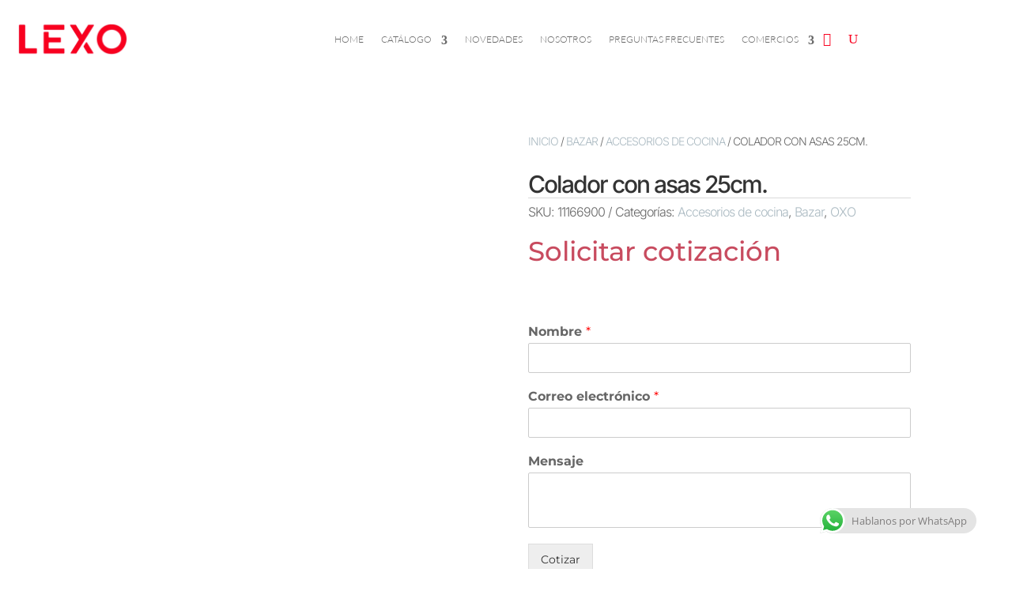

--- FILE ---
content_type: text/css
request_url: https://lexo.com.ar/wp-content/themes/Your-Generated-Divi-child-theme-template-by-DiviCake/style.css?ver=4.27.4
body_size: -207
content:
/*======================================
Theme Name: LEXO Child
Theme URI: https://divicake.com/
Description: Lexo
Version: 1.0
Author: Divi Cake
Author URI: https://lexo.com.ar/
Template: Divi
======================================*/


/* You can add your own CSS styles here. Use !important to overwrite styles if needed. */



--- FILE ---
content_type: text/css
request_url: https://lexo.com.ar/wp-content/et-cache/40662/et-core-unified-cpt-tb-7686-tb-357-tb-2260-deferred-40662.min.css?ver=1765862210
body_size: 228
content:
div.et_pb_section.et_pb_section_2_tb_body,div.et_pb_section.et_pb_section_1_tb_body{background-size:contain;background-position:left center;background-blend-mode:lighten;background-image:url(https://lexo.com.ar/wp-content/uploads/2021/09/frasco-acrilico-1-litro-cuadrado-conserva-leifheit-tienda-pepino-41-5017788408ec6a057316016779730405-1024-1024.jpeg)!important}.et_pb_section_1_tb_body.et_pb_section{padding-top:51px;padding-bottom:12vw}.et_pb_section_2_tb_body,.et_pb_section_1_tb_body{transition:border-radius 300ms ease 0ms}.et_pb_section_2_tb_body.et_pb_section{padding-top:51px;padding-bottom:12vw;background-color:rgba(255,255,255,0.81)!important}.et_pb_row_2_tb_body.et_pb_row{padding-left:1px!important;padding-left:1px}.et_pb_text_1_tb_body.et_pb_text,.et_pb_text_2_tb_body.et_pb_text,.et_pb_text_3_tb_body.et_pb_text{color:#3D4A41!important}.et_pb_text_1_tb_body,.et_pb_text_2_tb_body,.et_pb_text_3_tb_body{font-family:'Inter',Helvetica,Arial,Lucida,sans-serif;font-size:16px;letter-spacing:-1px}.et_pb_text_1_tb_body h2,.et_pb_text_2_tb_body h2,.et_pb_text_3_tb_body h2{font-family:'Inter',Helvetica,Arial,Lucida,sans-serif;font-weight:700;font-size:17px;color:#3D4A41!important;letter-spacing:-1px;line-height:1.2em}.et_pb_text_4_tb_body.et_pb_text{color:#000000!important}.et_pb_text_4_tb_body{font-family:'Montserrat',Helvetica,Arial,Lucida,sans-serif;font-weight:300;font-size:16px}.et_pb_image_0_tb_body{width:39%;text-align:left;margin-left:0}@media only screen and (max-width:980px){.et_pb_section_1_tb_body.et_pb_section,.et_pb_section_2_tb_body.et_pb_section{padding-bottom:22vw}.et_pb_row_2_tb_body.et_pb_row{padding-left:0px!important;padding-left:0px!important}.et_pb_text_1_tb_body,.et_pb_text_2_tb_body,.et_pb_text_3_tb_body{font-size:14px}.et_pb_image_0_tb_body .et_pb_image_wrap img{width:auto}}@media only screen and (max-width:767px){.et_pb_image_0_tb_body .et_pb_image_wrap img{width:auto}}.et_pb_section_0_tb_footer.et_pb_section{padding-top:0px;padding-bottom:0px;background-color:#000000!important}.et_pb_text_0_tb_footer.et_pb_text{color:#ffffff!important}.et_pb_text_0_tb_footer{font-family:'Lato',Helvetica,Arial,Lucida,sans-serif;font-size:16px}.et_pb_text_0_tb_footer.et_pb_text a{color:#aab9c1!important}.et_pb_text_0_tb_footer a{font-family:'Lato',Helvetica,Arial,Lucida,sans-serif}

--- FILE ---
content_type: application/x-javascript
request_url: https://lexo.com.ar/wp-content/plugins/divi-live-product-search-v1.0.8-paging-ajax/script.js?ver=1.0.6
body_size: 301
content:

jQuery(document).ready(function($) {
    function updateURL(searchTerm, page = 1) {
        const url = new URL(window.location.href);
        if (searchTerm.length >= 3) {
            url.searchParams.set("productSearch", searchTerm);
        } else {
            url.searchParams.delete("productSearch");
        }
        url.searchParams.set("page", page);
        window.history.replaceState({}, '', url);
    }

    function performSearch(term, page = 1) {
        if (term.length < 3) return;

        $.ajax({
            url: dlps_ajax.ajax_url,
            method: 'GET',
            data: {
                action: 'dlps_search_products',
                term: term,
                page: page
            },
            success: function(response) {
                if (response.success) {
                    const tempDiv = $('<div>').html(response.data);
                    const newProducts = tempDiv.find('ul.products');
                    const newPagination = tempDiv.find('.woocommerce-pagination');

                    $('ul.products').replaceWith(newProducts);
                    $('.woocommerce-pagination').replaceWith(newPagination);
                }
            }
        });
    }

    function getSearchTerm() {
        return $('#dlps-search').val().toLowerCase();
    }

    const initialParams = new URLSearchParams(window.location.search);
    const initial = initialParams.get("productSearch");
    const page = parseInt(initialParams.get("page")) || 1;

    if (initial && initial.length >= 3) {
        $('#dlps-search').val(initial);
        performSearch(initial.toLowerCase(), page);
    }

    $('#dlps-search').on('input', function() {
        const val = getSearchTerm();
        if (val.length >= 3) {
            updateURL(val);
            performSearch(val);
        } else if (val.length === 0) {
            window.location.href = window.location.pathname;
        }
    });

    $('#live_search_reset').on('click', function(e) {
        e.preventDefault();
        window.location.href = window.location.pathname;
    });

    $(document).on('click', '.woocommerce-pagination a.page-numbers', function(e) {
        const val = getSearchTerm();
        if (val.length >= 3) {
            e.preventDefault();
            const link = $(this).attr('href');
            const pageMatch = link.match(/page=(\d+)/);
            const page = pageMatch ? parseInt(pageMatch[1]) : 1;
            updateURL(val, page);
            performSearch(val, page);
        }
    });
});
